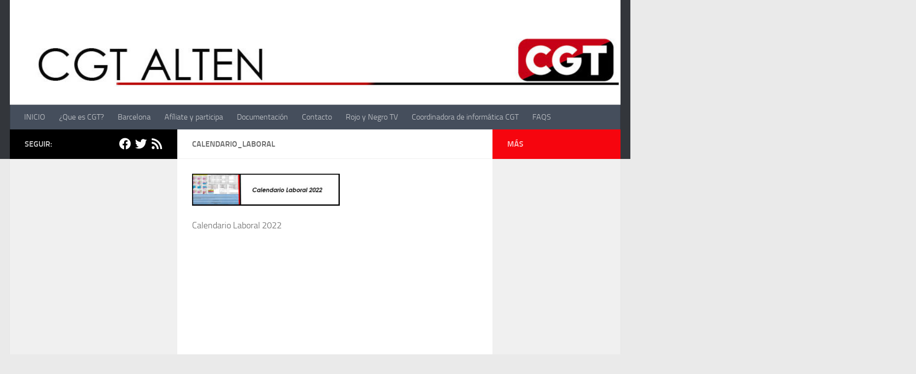

--- FILE ---
content_type: text/html; charset=UTF-8
request_url: http://www.cgtaltenspain.es/documentacion/calendario_laboral/
body_size: 11280
content:
<!DOCTYPE html>
<html class="no-js" lang="es">
<head>
  <meta charset="UTF-8">
  <meta name="viewport" content="width=device-width, initial-scale=1.0">
  <link rel="profile" href="https://gmpg.org/xfn/11" />
  <link rel="pingback" href="http://www.cgtaltenspain.es/xmlrpc.php">

  <meta name='robots' content='index, follow, max-image-preview:large, max-snippet:-1, max-video-preview:-1' />
	<style>img:is([sizes="auto" i], [sizes^="auto," i]) { contain-intrinsic-size: 3000px 1500px }</style>
	<script>document.documentElement.className = document.documentElement.className.replace("no-js","js");</script>

	<!-- This site is optimized with the Yoast SEO plugin v26.8 - https://yoast.com/product/yoast-seo-wordpress/ -->
	<title>calendario_laboral - Sección Sindical CGT ALTEN</title>
	<link rel="canonical" href="http://www.cgtaltenspain.es/documentacion/calendario_laboral/" />
	<meta property="og:locale" content="es_ES" />
	<meta property="og:type" content="article" />
	<meta property="og:title" content="calendario_laboral - Sección Sindical CGT ALTEN" />
	<meta property="og:description" content="Calendario Laboral 2022" />
	<meta property="og:url" content="http://www.cgtaltenspain.es/documentacion/calendario_laboral/" />
	<meta property="og:site_name" content="Sección Sindical CGT ALTEN" />
	<meta property="article:modified_time" content="2022-11-29T11:39:09+00:00" />
	<meta property="og:image" content="http://www.cgtaltenspain.es/documentacion/calendario_laboral" />
	<meta property="og:image:width" content="400" />
	<meta property="og:image:height" content="87" />
	<meta property="og:image:type" content="image/jpeg" />
	<script type="application/ld+json" class="yoast-schema-graph">{"@context":"https://schema.org","@graph":[{"@type":"WebPage","@id":"http://www.cgtaltenspain.es/documentacion/calendario_laboral/","url":"http://www.cgtaltenspain.es/documentacion/calendario_laboral/","name":"calendario_laboral - Sección Sindical CGT ALTEN","isPartOf":{"@id":"http://www.cgtaltenspain.es/#website"},"primaryImageOfPage":{"@id":"http://www.cgtaltenspain.es/documentacion/calendario_laboral/#primaryimage"},"image":{"@id":"http://www.cgtaltenspain.es/documentacion/calendario_laboral/#primaryimage"},"thumbnailUrl":"http://www.cgtaltenspain.es/wp-content/uploads/2022/11/calendario_laboral.jpg","datePublished":"2022-11-29T11:38:44+00:00","dateModified":"2022-11-29T11:39:09+00:00","breadcrumb":{"@id":"http://www.cgtaltenspain.es/documentacion/calendario_laboral/#breadcrumb"},"inLanguage":"es","potentialAction":[{"@type":"ReadAction","target":["http://www.cgtaltenspain.es/documentacion/calendario_laboral/"]}]},{"@type":"ImageObject","inLanguage":"es","@id":"http://www.cgtaltenspain.es/documentacion/calendario_laboral/#primaryimage","url":"http://www.cgtaltenspain.es/wp-content/uploads/2022/11/calendario_laboral.jpg","contentUrl":"http://www.cgtaltenspain.es/wp-content/uploads/2022/11/calendario_laboral.jpg","width":400,"height":87,"caption":"Calendario Laboral 2022"},{"@type":"BreadcrumbList","@id":"http://www.cgtaltenspain.es/documentacion/calendario_laboral/#breadcrumb","itemListElement":[{"@type":"ListItem","position":1,"name":"Portada","item":"http://www.cgtaltenspain.es/"},{"@type":"ListItem","position":2,"name":"Documentación","item":"https://www.cgtaltenspain.es/documentacion/"},{"@type":"ListItem","position":3,"name":"calendario_laboral"}]},{"@type":"WebSite","@id":"http://www.cgtaltenspain.es/#website","url":"http://www.cgtaltenspain.es/","name":"Sección Sindical CGT ALTEN","description":"CGT ALTEN","publisher":{"@id":"http://www.cgtaltenspain.es/#organization"},"potentialAction":[{"@type":"SearchAction","target":{"@type":"EntryPoint","urlTemplate":"http://www.cgtaltenspain.es/?s={search_term_string}"},"query-input":{"@type":"PropertyValueSpecification","valueRequired":true,"valueName":"search_term_string"}}],"inLanguage":"es"},{"@type":"Organization","@id":"http://www.cgtaltenspain.es/#organization","name":"Sección Sindical CGT ALTEN","url":"http://www.cgtaltenspain.es/","logo":{"@type":"ImageObject","inLanguage":"es","@id":"http://www.cgtaltenspain.es/#/schema/logo/image/","url":"https://www.cgtaltenspain.es/wp-content/uploads/2022/11/CABECERA-NUEVA.png","contentUrl":"https://www.cgtaltenspain.es/wp-content/uploads/2022/11/CABECERA-NUEVA.png","width":1057,"height":174,"caption":"Sección Sindical CGT ALTEN"},"image":{"@id":"http://www.cgtaltenspain.es/#/schema/logo/image/"},"sameAs":["https://x.com/cgtaltenmadrid"]}]}</script>
	<!-- / Yoast SEO plugin. -->


<link rel="alternate" type="application/rss+xml" title="Sección Sindical CGT ALTEN &raquo; Feed" href="http://www.cgtaltenspain.es/feed/" />
<link rel="alternate" type="application/rss+xml" title="Sección Sindical CGT ALTEN &raquo; Feed de los comentarios" href="http://www.cgtaltenspain.es/comments/feed/" />
<script>
window._wpemojiSettings = {"baseUrl":"https:\/\/s.w.org\/images\/core\/emoji\/16.0.1\/72x72\/","ext":".png","svgUrl":"https:\/\/s.w.org\/images\/core\/emoji\/16.0.1\/svg\/","svgExt":".svg","source":{"concatemoji":"http:\/\/www.cgtaltenspain.es\/wp-includes\/js\/wp-emoji-release.min.js?ver=a679f54dbc8e2d84c61dcae712feb84c"}};
/*! This file is auto-generated */
!function(s,n){var o,i,e;function c(e){try{var t={supportTests:e,timestamp:(new Date).valueOf()};sessionStorage.setItem(o,JSON.stringify(t))}catch(e){}}function p(e,t,n){e.clearRect(0,0,e.canvas.width,e.canvas.height),e.fillText(t,0,0);var t=new Uint32Array(e.getImageData(0,0,e.canvas.width,e.canvas.height).data),a=(e.clearRect(0,0,e.canvas.width,e.canvas.height),e.fillText(n,0,0),new Uint32Array(e.getImageData(0,0,e.canvas.width,e.canvas.height).data));return t.every(function(e,t){return e===a[t]})}function u(e,t){e.clearRect(0,0,e.canvas.width,e.canvas.height),e.fillText(t,0,0);for(var n=e.getImageData(16,16,1,1),a=0;a<n.data.length;a++)if(0!==n.data[a])return!1;return!0}function f(e,t,n,a){switch(t){case"flag":return n(e,"\ud83c\udff3\ufe0f\u200d\u26a7\ufe0f","\ud83c\udff3\ufe0f\u200b\u26a7\ufe0f")?!1:!n(e,"\ud83c\udde8\ud83c\uddf6","\ud83c\udde8\u200b\ud83c\uddf6")&&!n(e,"\ud83c\udff4\udb40\udc67\udb40\udc62\udb40\udc65\udb40\udc6e\udb40\udc67\udb40\udc7f","\ud83c\udff4\u200b\udb40\udc67\u200b\udb40\udc62\u200b\udb40\udc65\u200b\udb40\udc6e\u200b\udb40\udc67\u200b\udb40\udc7f");case"emoji":return!a(e,"\ud83e\udedf")}return!1}function g(e,t,n,a){var r="undefined"!=typeof WorkerGlobalScope&&self instanceof WorkerGlobalScope?new OffscreenCanvas(300,150):s.createElement("canvas"),o=r.getContext("2d",{willReadFrequently:!0}),i=(o.textBaseline="top",o.font="600 32px Arial",{});return e.forEach(function(e){i[e]=t(o,e,n,a)}),i}function t(e){var t=s.createElement("script");t.src=e,t.defer=!0,s.head.appendChild(t)}"undefined"!=typeof Promise&&(o="wpEmojiSettingsSupports",i=["flag","emoji"],n.supports={everything:!0,everythingExceptFlag:!0},e=new Promise(function(e){s.addEventListener("DOMContentLoaded",e,{once:!0})}),new Promise(function(t){var n=function(){try{var e=JSON.parse(sessionStorage.getItem(o));if("object"==typeof e&&"number"==typeof e.timestamp&&(new Date).valueOf()<e.timestamp+604800&&"object"==typeof e.supportTests)return e.supportTests}catch(e){}return null}();if(!n){if("undefined"!=typeof Worker&&"undefined"!=typeof OffscreenCanvas&&"undefined"!=typeof URL&&URL.createObjectURL&&"undefined"!=typeof Blob)try{var e="postMessage("+g.toString()+"("+[JSON.stringify(i),f.toString(),p.toString(),u.toString()].join(",")+"));",a=new Blob([e],{type:"text/javascript"}),r=new Worker(URL.createObjectURL(a),{name:"wpTestEmojiSupports"});return void(r.onmessage=function(e){c(n=e.data),r.terminate(),t(n)})}catch(e){}c(n=g(i,f,p,u))}t(n)}).then(function(e){for(var t in e)n.supports[t]=e[t],n.supports.everything=n.supports.everything&&n.supports[t],"flag"!==t&&(n.supports.everythingExceptFlag=n.supports.everythingExceptFlag&&n.supports[t]);n.supports.everythingExceptFlag=n.supports.everythingExceptFlag&&!n.supports.flag,n.DOMReady=!1,n.readyCallback=function(){n.DOMReady=!0}}).then(function(){return e}).then(function(){var e;n.supports.everything||(n.readyCallback(),(e=n.source||{}).concatemoji?t(e.concatemoji):e.wpemoji&&e.twemoji&&(t(e.twemoji),t(e.wpemoji)))}))}((window,document),window._wpemojiSettings);
</script>
<style id='wp-emoji-styles-inline-css'>

	img.wp-smiley, img.emoji {
		display: inline !important;
		border: none !important;
		box-shadow: none !important;
		height: 1em !important;
		width: 1em !important;
		margin: 0 0.07em !important;
		vertical-align: -0.1em !important;
		background: none !important;
		padding: 0 !important;
	}
</style>
<link rel='stylesheet' id='wp-block-library-css' href='http://www.cgtaltenspain.es/wp-includes/css/dist/block-library/style.min.css?ver=a679f54dbc8e2d84c61dcae712feb84c' media='all' />
<style id='classic-theme-styles-inline-css'>
/*! This file is auto-generated */
.wp-block-button__link{color:#fff;background-color:#32373c;border-radius:9999px;box-shadow:none;text-decoration:none;padding:calc(.667em + 2px) calc(1.333em + 2px);font-size:1.125em}.wp-block-file__button{background:#32373c;color:#fff;text-decoration:none}
</style>
<style id='global-styles-inline-css'>
:root{--wp--preset--aspect-ratio--square: 1;--wp--preset--aspect-ratio--4-3: 4/3;--wp--preset--aspect-ratio--3-4: 3/4;--wp--preset--aspect-ratio--3-2: 3/2;--wp--preset--aspect-ratio--2-3: 2/3;--wp--preset--aspect-ratio--16-9: 16/9;--wp--preset--aspect-ratio--9-16: 9/16;--wp--preset--color--black: #000000;--wp--preset--color--cyan-bluish-gray: #abb8c3;--wp--preset--color--white: #ffffff;--wp--preset--color--pale-pink: #f78da7;--wp--preset--color--vivid-red: #cf2e2e;--wp--preset--color--luminous-vivid-orange: #ff6900;--wp--preset--color--luminous-vivid-amber: #fcb900;--wp--preset--color--light-green-cyan: #7bdcb5;--wp--preset--color--vivid-green-cyan: #00d084;--wp--preset--color--pale-cyan-blue: #8ed1fc;--wp--preset--color--vivid-cyan-blue: #0693e3;--wp--preset--color--vivid-purple: #9b51e0;--wp--preset--gradient--vivid-cyan-blue-to-vivid-purple: linear-gradient(135deg,rgba(6,147,227,1) 0%,rgb(155,81,224) 100%);--wp--preset--gradient--light-green-cyan-to-vivid-green-cyan: linear-gradient(135deg,rgb(122,220,180) 0%,rgb(0,208,130) 100%);--wp--preset--gradient--luminous-vivid-amber-to-luminous-vivid-orange: linear-gradient(135deg,rgba(252,185,0,1) 0%,rgba(255,105,0,1) 100%);--wp--preset--gradient--luminous-vivid-orange-to-vivid-red: linear-gradient(135deg,rgba(255,105,0,1) 0%,rgb(207,46,46) 100%);--wp--preset--gradient--very-light-gray-to-cyan-bluish-gray: linear-gradient(135deg,rgb(238,238,238) 0%,rgb(169,184,195) 100%);--wp--preset--gradient--cool-to-warm-spectrum: linear-gradient(135deg,rgb(74,234,220) 0%,rgb(151,120,209) 20%,rgb(207,42,186) 40%,rgb(238,44,130) 60%,rgb(251,105,98) 80%,rgb(254,248,76) 100%);--wp--preset--gradient--blush-light-purple: linear-gradient(135deg,rgb(255,206,236) 0%,rgb(152,150,240) 100%);--wp--preset--gradient--blush-bordeaux: linear-gradient(135deg,rgb(254,205,165) 0%,rgb(254,45,45) 50%,rgb(107,0,62) 100%);--wp--preset--gradient--luminous-dusk: linear-gradient(135deg,rgb(255,203,112) 0%,rgb(199,81,192) 50%,rgb(65,88,208) 100%);--wp--preset--gradient--pale-ocean: linear-gradient(135deg,rgb(255,245,203) 0%,rgb(182,227,212) 50%,rgb(51,167,181) 100%);--wp--preset--gradient--electric-grass: linear-gradient(135deg,rgb(202,248,128) 0%,rgb(113,206,126) 100%);--wp--preset--gradient--midnight: linear-gradient(135deg,rgb(2,3,129) 0%,rgb(40,116,252) 100%);--wp--preset--font-size--small: 13px;--wp--preset--font-size--medium: 20px;--wp--preset--font-size--large: 36px;--wp--preset--font-size--x-large: 42px;--wp--preset--spacing--20: 0.44rem;--wp--preset--spacing--30: 0.67rem;--wp--preset--spacing--40: 1rem;--wp--preset--spacing--50: 1.5rem;--wp--preset--spacing--60: 2.25rem;--wp--preset--spacing--70: 3.38rem;--wp--preset--spacing--80: 5.06rem;--wp--preset--shadow--natural: 6px 6px 9px rgba(0, 0, 0, 0.2);--wp--preset--shadow--deep: 12px 12px 50px rgba(0, 0, 0, 0.4);--wp--preset--shadow--sharp: 6px 6px 0px rgba(0, 0, 0, 0.2);--wp--preset--shadow--outlined: 6px 6px 0px -3px rgba(255, 255, 255, 1), 6px 6px rgba(0, 0, 0, 1);--wp--preset--shadow--crisp: 6px 6px 0px rgba(0, 0, 0, 1);}:where(.is-layout-flex){gap: 0.5em;}:where(.is-layout-grid){gap: 0.5em;}body .is-layout-flex{display: flex;}.is-layout-flex{flex-wrap: wrap;align-items: center;}.is-layout-flex > :is(*, div){margin: 0;}body .is-layout-grid{display: grid;}.is-layout-grid > :is(*, div){margin: 0;}:where(.wp-block-columns.is-layout-flex){gap: 2em;}:where(.wp-block-columns.is-layout-grid){gap: 2em;}:where(.wp-block-post-template.is-layout-flex){gap: 1.25em;}:where(.wp-block-post-template.is-layout-grid){gap: 1.25em;}.has-black-color{color: var(--wp--preset--color--black) !important;}.has-cyan-bluish-gray-color{color: var(--wp--preset--color--cyan-bluish-gray) !important;}.has-white-color{color: var(--wp--preset--color--white) !important;}.has-pale-pink-color{color: var(--wp--preset--color--pale-pink) !important;}.has-vivid-red-color{color: var(--wp--preset--color--vivid-red) !important;}.has-luminous-vivid-orange-color{color: var(--wp--preset--color--luminous-vivid-orange) !important;}.has-luminous-vivid-amber-color{color: var(--wp--preset--color--luminous-vivid-amber) !important;}.has-light-green-cyan-color{color: var(--wp--preset--color--light-green-cyan) !important;}.has-vivid-green-cyan-color{color: var(--wp--preset--color--vivid-green-cyan) !important;}.has-pale-cyan-blue-color{color: var(--wp--preset--color--pale-cyan-blue) !important;}.has-vivid-cyan-blue-color{color: var(--wp--preset--color--vivid-cyan-blue) !important;}.has-vivid-purple-color{color: var(--wp--preset--color--vivid-purple) !important;}.has-black-background-color{background-color: var(--wp--preset--color--black) !important;}.has-cyan-bluish-gray-background-color{background-color: var(--wp--preset--color--cyan-bluish-gray) !important;}.has-white-background-color{background-color: var(--wp--preset--color--white) !important;}.has-pale-pink-background-color{background-color: var(--wp--preset--color--pale-pink) !important;}.has-vivid-red-background-color{background-color: var(--wp--preset--color--vivid-red) !important;}.has-luminous-vivid-orange-background-color{background-color: var(--wp--preset--color--luminous-vivid-orange) !important;}.has-luminous-vivid-amber-background-color{background-color: var(--wp--preset--color--luminous-vivid-amber) !important;}.has-light-green-cyan-background-color{background-color: var(--wp--preset--color--light-green-cyan) !important;}.has-vivid-green-cyan-background-color{background-color: var(--wp--preset--color--vivid-green-cyan) !important;}.has-pale-cyan-blue-background-color{background-color: var(--wp--preset--color--pale-cyan-blue) !important;}.has-vivid-cyan-blue-background-color{background-color: var(--wp--preset--color--vivid-cyan-blue) !important;}.has-vivid-purple-background-color{background-color: var(--wp--preset--color--vivid-purple) !important;}.has-black-border-color{border-color: var(--wp--preset--color--black) !important;}.has-cyan-bluish-gray-border-color{border-color: var(--wp--preset--color--cyan-bluish-gray) !important;}.has-white-border-color{border-color: var(--wp--preset--color--white) !important;}.has-pale-pink-border-color{border-color: var(--wp--preset--color--pale-pink) !important;}.has-vivid-red-border-color{border-color: var(--wp--preset--color--vivid-red) !important;}.has-luminous-vivid-orange-border-color{border-color: var(--wp--preset--color--luminous-vivid-orange) !important;}.has-luminous-vivid-amber-border-color{border-color: var(--wp--preset--color--luminous-vivid-amber) !important;}.has-light-green-cyan-border-color{border-color: var(--wp--preset--color--light-green-cyan) !important;}.has-vivid-green-cyan-border-color{border-color: var(--wp--preset--color--vivid-green-cyan) !important;}.has-pale-cyan-blue-border-color{border-color: var(--wp--preset--color--pale-cyan-blue) !important;}.has-vivid-cyan-blue-border-color{border-color: var(--wp--preset--color--vivid-cyan-blue) !important;}.has-vivid-purple-border-color{border-color: var(--wp--preset--color--vivid-purple) !important;}.has-vivid-cyan-blue-to-vivid-purple-gradient-background{background: var(--wp--preset--gradient--vivid-cyan-blue-to-vivid-purple) !important;}.has-light-green-cyan-to-vivid-green-cyan-gradient-background{background: var(--wp--preset--gradient--light-green-cyan-to-vivid-green-cyan) !important;}.has-luminous-vivid-amber-to-luminous-vivid-orange-gradient-background{background: var(--wp--preset--gradient--luminous-vivid-amber-to-luminous-vivid-orange) !important;}.has-luminous-vivid-orange-to-vivid-red-gradient-background{background: var(--wp--preset--gradient--luminous-vivid-orange-to-vivid-red) !important;}.has-very-light-gray-to-cyan-bluish-gray-gradient-background{background: var(--wp--preset--gradient--very-light-gray-to-cyan-bluish-gray) !important;}.has-cool-to-warm-spectrum-gradient-background{background: var(--wp--preset--gradient--cool-to-warm-spectrum) !important;}.has-blush-light-purple-gradient-background{background: var(--wp--preset--gradient--blush-light-purple) !important;}.has-blush-bordeaux-gradient-background{background: var(--wp--preset--gradient--blush-bordeaux) !important;}.has-luminous-dusk-gradient-background{background: var(--wp--preset--gradient--luminous-dusk) !important;}.has-pale-ocean-gradient-background{background: var(--wp--preset--gradient--pale-ocean) !important;}.has-electric-grass-gradient-background{background: var(--wp--preset--gradient--electric-grass) !important;}.has-midnight-gradient-background{background: var(--wp--preset--gradient--midnight) !important;}.has-small-font-size{font-size: var(--wp--preset--font-size--small) !important;}.has-medium-font-size{font-size: var(--wp--preset--font-size--medium) !important;}.has-large-font-size{font-size: var(--wp--preset--font-size--large) !important;}.has-x-large-font-size{font-size: var(--wp--preset--font-size--x-large) !important;}
:where(.wp-block-post-template.is-layout-flex){gap: 1.25em;}:where(.wp-block-post-template.is-layout-grid){gap: 1.25em;}
:where(.wp-block-columns.is-layout-flex){gap: 2em;}:where(.wp-block-columns.is-layout-grid){gap: 2em;}
:root :where(.wp-block-pullquote){font-size: 1.5em;line-height: 1.6;}
</style>
<link rel='stylesheet' id='contact-form-7-css' href='http://www.cgtaltenspain.es/wp-content/plugins/contact-form-7/includes/css/styles.css?ver=6.1.4' media='all' />
<link rel='stylesheet' id='fancybox-style-css' href='http://www.cgtaltenspain.es/wp-content/plugins/light/css/jquery.fancybox.css?ver=a679f54dbc8e2d84c61dcae712feb84c' media='all' />
<link rel='stylesheet' id='hueman-main-style-css' href='http://www.cgtaltenspain.es/wp-content/themes/hueman/assets/front/css/main.min.css?ver=3.7.27' media='all' />
<style id='hueman-main-style-inline-css'>
body { font-size:1.00rem; }@media only screen and (min-width: 720px) {
        .nav > li { font-size:1.00rem; }
      }::selection { background-color: #000000; }
::-moz-selection { background-color: #000000; }a,a>span.hu-external::after,.themeform label .required,#flexslider-featured .flex-direction-nav .flex-next:hover,#flexslider-featured .flex-direction-nav .flex-prev:hover,.post-hover:hover .post-title a,.post-title a:hover,.sidebar.s1 .post-nav li a:hover i,.content .post-nav li a:hover i,.post-related a:hover,.sidebar.s1 .widget_rss ul li a,#footer .widget_rss ul li a,.sidebar.s1 .widget_calendar a,#footer .widget_calendar a,.sidebar.s1 .alx-tab .tab-item-category a,.sidebar.s1 .alx-posts .post-item-category a,.sidebar.s1 .alx-tab li:hover .tab-item-title a,.sidebar.s1 .alx-tab li:hover .tab-item-comment a,.sidebar.s1 .alx-posts li:hover .post-item-title a,#footer .alx-tab .tab-item-category a,#footer .alx-posts .post-item-category a,#footer .alx-tab li:hover .tab-item-title a,#footer .alx-tab li:hover .tab-item-comment a,#footer .alx-posts li:hover .post-item-title a,.comment-tabs li.active a,.comment-awaiting-moderation,.child-menu a:hover,.child-menu .current_page_item > a,.wp-pagenavi a{ color: #000000; }input[type="submit"],.themeform button[type="submit"],.sidebar.s1 .sidebar-top,.sidebar.s1 .sidebar-toggle,#flexslider-featured .flex-control-nav li a.flex-active,.post-tags a:hover,.sidebar.s1 .widget_calendar caption,#footer .widget_calendar caption,.author-bio .bio-avatar:after,.commentlist li.bypostauthor > .comment-body:after,.commentlist li.comment-author-admin > .comment-body:after{ background-color: #000000; }.post-format .format-container { border-color: #000000; }.sidebar.s1 .alx-tabs-nav li.active a,#footer .alx-tabs-nav li.active a,.comment-tabs li.active a,.wp-pagenavi a:hover,.wp-pagenavi a:active,.wp-pagenavi span.current{ border-bottom-color: #000000!important; }.sidebar.s2 .post-nav li a:hover i,
.sidebar.s2 .widget_rss ul li a,
.sidebar.s2 .widget_calendar a,
.sidebar.s2 .alx-tab .tab-item-category a,
.sidebar.s2 .alx-posts .post-item-category a,
.sidebar.s2 .alx-tab li:hover .tab-item-title a,
.sidebar.s2 .alx-tab li:hover .tab-item-comment a,
.sidebar.s2 .alx-posts li:hover .post-item-title a { color: #f6050e; }
.sidebar.s2 .sidebar-top,.sidebar.s2 .sidebar-toggle,.post-comments,.jp-play-bar,.jp-volume-bar-value,.sidebar.s2 .widget_calendar caption{ background-color: #f6050e; }.sidebar.s2 .alx-tabs-nav li.active a { border-bottom-color: #f6050e; }
.post-comments::before { border-right-color: #f6050e; }
      .search-expand,
              #nav-topbar.nav-container { background-color: #26272b}@media only screen and (min-width: 720px) {
                #nav-topbar .nav ul { background-color: #26272b; }
              }.is-scrolled #header .nav-container.desktop-sticky,
              .is-scrolled #header .search-expand { background-color: #26272b; background-color: rgba(38,39,43,0.90) }.is-scrolled .topbar-transparent #nav-topbar.desktop-sticky .nav ul { background-color: #26272b; background-color: rgba(38,39,43,0.95) }#header { background-color: #33363b; }
@media only screen and (min-width: 720px) {
  #nav-header .nav ul { background-color: #33363b; }
}
        #header #nav-mobile { background-color: #33363b; }.is-scrolled #header #nav-mobile { background-color: #33363b; background-color: rgba(51,54,59,0.90) }#nav-header.nav-container, #main-header-search .search-expand { background-color: ; }
@media only screen and (min-width: 720px) {
  #nav-header .nav ul { background-color: ; }
}
        
</style>
<link rel='stylesheet' id='hueman-font-awesome-css' href='http://www.cgtaltenspain.es/wp-content/themes/hueman/assets/front/css/font-awesome.min.css?ver=3.7.27' media='all' />
<script src="http://www.cgtaltenspain.es/wp-includes/js/jquery/jquery.min.js?ver=3.7.1" id="jquery-core-js"></script>
<script src="http://www.cgtaltenspain.es/wp-includes/js/jquery/jquery-migrate.min.js?ver=3.4.1" id="jquery-migrate-js"></script>
<link rel="https://api.w.org/" href="http://www.cgtaltenspain.es/wp-json/" /><link rel="alternate" title="JSON" type="application/json" href="http://www.cgtaltenspain.es/wp-json/wp/v2/media/1905" /><link rel="EditURI" type="application/rsd+xml" title="RSD" href="http://www.cgtaltenspain.es/xmlrpc.php?rsd" />

<link rel='shortlink' href='http://www.cgtaltenspain.es/?p=1905' />
<link rel="alternate" title="oEmbed (JSON)" type="application/json+oembed" href="http://www.cgtaltenspain.es/wp-json/oembed/1.0/embed?url=http%3A%2F%2Fwww.cgtaltenspain.es%2Fdocumentacion%2Fcalendario_laboral%2F" />
<link rel="alternate" title="oEmbed (XML)" type="text/xml+oembed" href="http://www.cgtaltenspain.es/wp-json/oembed/1.0/embed?url=http%3A%2F%2Fwww.cgtaltenspain.es%2Fdocumentacion%2Fcalendario_laboral%2F&#038;format=xml" />
<style>
		#category-posts-2-internal ul {padding: 0;}
#category-posts-2-internal .cat-post-item img {max-width: initial; max-height: initial; margin: initial;}
#category-posts-2-internal .cat-post-author {margin-bottom: 0;}
#category-posts-2-internal .cat-post-thumbnail {margin: 5px 10px 5px 0;}
#category-posts-2-internal .cat-post-item:before {content: ""; clear: both;}
#category-posts-2-internal .cat-post-excerpt-more {display: inline-block;}
#category-posts-2-internal .cat-post-item {list-style: none; margin: 3px 0 10px; padding: 3px 0;}
#category-posts-2-internal .cat-post-current .cat-post-title {font-weight: bold; text-transform: uppercase;}
#category-posts-2-internal [class*=cat-post-tax] {font-size: 0.85em;}
#category-posts-2-internal [class*=cat-post-tax] * {display:inline-block;}
#category-posts-2-internal .cat-post-item:after {content: ""; display: table;	clear: both;}
#category-posts-2-internal .cat-post-item .cat-post-title {overflow: hidden;text-overflow: ellipsis;white-space: initial;display: -webkit-box;-webkit-line-clamp: 2;-webkit-box-orient: vertical;padding-bottom: 0 !important;}
#category-posts-2-internal .cat-post-item:after {content: ""; display: table;	clear: both;}
#category-posts-2-internal .cat-post-thumbnail {display:block; float:left; margin:5px 10px 5px 0;}
#category-posts-2-internal .cat-post-crop {overflow:hidden;display:block;}
#category-posts-2-internal p {margin:5px 0 0 0}
#category-posts-2-internal li > div {margin:5px 0 0 0; clear:both;}
#category-posts-2-internal .dashicons {vertical-align:middle;}
#category-posts-2-internal .cat-post-thumbnail .cat-post-crop img {height: 150px;}
#category-posts-2-internal .cat-post-thumbnail .cat-post-crop img {width: 150px;}
#category-posts-2-internal .cat-post-thumbnail .cat-post-crop img {object-fit: cover; max-width: 100%; display: block;}
#category-posts-2-internal .cat-post-thumbnail .cat-post-crop-not-supported img {width: 100%;}
#category-posts-2-internal .cat-post-thumbnail {max-width:100%;}
#category-posts-2-internal .cat-post-item img {margin: initial;}
</style>
		<link type="text/css" rel="stylesheet" href="http://www.cgtaltenspain.es/wp-content/plugins/category-specific-rss-feed-menu/wp_cat_rss_style.css" />

		<!-- GA Google Analytics @ https://m0n.co/ga -->
		<script>
			(function(i,s,o,g,r,a,m){i['GoogleAnalyticsObject']=r;i[r]=i[r]||function(){
			(i[r].q=i[r].q||[]).push(arguments)},i[r].l=1*new Date();a=s.createElement(o),
			m=s.getElementsByTagName(o)[0];a.async=1;a.src=g;m.parentNode.insertBefore(a,m)
			})(window,document,'script','https://www.google-analytics.com/analytics.js','ga');
			ga('create', 'UA-84887102-1', 'auto');
			ga('send', 'pageview');
		</script>

	    
    <script type="text/javascript">
        var ajaxurl = 'http://www.cgtaltenspain.es/wp-admin/admin-ajax.php';
    </script>
    <link rel="preload" as="font" type="font/woff2" href="http://www.cgtaltenspain.es/wp-content/themes/hueman/assets/front/webfonts/fa-brands-400.woff2?v=5.15.2" crossorigin="anonymous"/>
    <link rel="preload" as="font" type="font/woff2" href="http://www.cgtaltenspain.es/wp-content/themes/hueman/assets/front/webfonts/fa-regular-400.woff2?v=5.15.2" crossorigin="anonymous"/>
    <link rel="preload" as="font" type="font/woff2" href="http://www.cgtaltenspain.es/wp-content/themes/hueman/assets/front/webfonts/fa-solid-900.woff2?v=5.15.2" crossorigin="anonymous"/>
  <link rel="preload" as="font" type="font/woff" href="http://www.cgtaltenspain.es/wp-content/themes/hueman/assets/front/fonts/titillium-light-webfont.woff" crossorigin="anonymous"/>
<link rel="preload" as="font" type="font/woff" href="http://www.cgtaltenspain.es/wp-content/themes/hueman/assets/front/fonts/titillium-lightitalic-webfont.woff" crossorigin="anonymous"/>
<link rel="preload" as="font" type="font/woff" href="http://www.cgtaltenspain.es/wp-content/themes/hueman/assets/front/fonts/titillium-regular-webfont.woff" crossorigin="anonymous"/>
<link rel="preload" as="font" type="font/woff" href="http://www.cgtaltenspain.es/wp-content/themes/hueman/assets/front/fonts/titillium-regularitalic-webfont.woff" crossorigin="anonymous"/>
<link rel="preload" as="font" type="font/woff" href="http://www.cgtaltenspain.es/wp-content/themes/hueman/assets/front/fonts/titillium-semibold-webfont.woff" crossorigin="anonymous"/>
<style>
  /*  base : fonts
/* ------------------------------------ */
body { font-family: "Titillium", Arial, sans-serif; }
@font-face {
  font-family: 'Titillium';
  src: url('http://www.cgtaltenspain.es/wp-content/themes/hueman/assets/front/fonts/titillium-light-webfont.eot');
  src: url('http://www.cgtaltenspain.es/wp-content/themes/hueman/assets/front/fonts/titillium-light-webfont.svg#titillium-light-webfont') format('svg'),
     url('http://www.cgtaltenspain.es/wp-content/themes/hueman/assets/front/fonts/titillium-light-webfont.eot?#iefix') format('embedded-opentype'),
     url('http://www.cgtaltenspain.es/wp-content/themes/hueman/assets/front/fonts/titillium-light-webfont.woff') format('woff'),
     url('http://www.cgtaltenspain.es/wp-content/themes/hueman/assets/front/fonts/titillium-light-webfont.ttf') format('truetype');
  font-weight: 300;
  font-style: normal;
}
@font-face {
  font-family: 'Titillium';
  src: url('http://www.cgtaltenspain.es/wp-content/themes/hueman/assets/front/fonts/titillium-lightitalic-webfont.eot');
  src: url('http://www.cgtaltenspain.es/wp-content/themes/hueman/assets/front/fonts/titillium-lightitalic-webfont.svg#titillium-lightitalic-webfont') format('svg'),
     url('http://www.cgtaltenspain.es/wp-content/themes/hueman/assets/front/fonts/titillium-lightitalic-webfont.eot?#iefix') format('embedded-opentype'),
     url('http://www.cgtaltenspain.es/wp-content/themes/hueman/assets/front/fonts/titillium-lightitalic-webfont.woff') format('woff'),
     url('http://www.cgtaltenspain.es/wp-content/themes/hueman/assets/front/fonts/titillium-lightitalic-webfont.ttf') format('truetype');
  font-weight: 300;
  font-style: italic;
}
@font-face {
  font-family: 'Titillium';
  src: url('http://www.cgtaltenspain.es/wp-content/themes/hueman/assets/front/fonts/titillium-regular-webfont.eot');
  src: url('http://www.cgtaltenspain.es/wp-content/themes/hueman/assets/front/fonts/titillium-regular-webfont.svg#titillium-regular-webfont') format('svg'),
     url('http://www.cgtaltenspain.es/wp-content/themes/hueman/assets/front/fonts/titillium-regular-webfont.eot?#iefix') format('embedded-opentype'),
     url('http://www.cgtaltenspain.es/wp-content/themes/hueman/assets/front/fonts/titillium-regular-webfont.woff') format('woff'),
     url('http://www.cgtaltenspain.es/wp-content/themes/hueman/assets/front/fonts/titillium-regular-webfont.ttf') format('truetype');
  font-weight: 400;
  font-style: normal;
}
@font-face {
  font-family: 'Titillium';
  src: url('http://www.cgtaltenspain.es/wp-content/themes/hueman/assets/front/fonts/titillium-regularitalic-webfont.eot');
  src: url('http://www.cgtaltenspain.es/wp-content/themes/hueman/assets/front/fonts/titillium-regularitalic-webfont.svg#titillium-regular-webfont') format('svg'),
     url('http://www.cgtaltenspain.es/wp-content/themes/hueman/assets/front/fonts/titillium-regularitalic-webfont.eot?#iefix') format('embedded-opentype'),
     url('http://www.cgtaltenspain.es/wp-content/themes/hueman/assets/front/fonts/titillium-regularitalic-webfont.woff') format('woff'),
     url('http://www.cgtaltenspain.es/wp-content/themes/hueman/assets/front/fonts/titillium-regularitalic-webfont.ttf') format('truetype');
  font-weight: 400;
  font-style: italic;
}
@font-face {
    font-family: 'Titillium';
    src: url('http://www.cgtaltenspain.es/wp-content/themes/hueman/assets/front/fonts/titillium-semibold-webfont.eot');
    src: url('http://www.cgtaltenspain.es/wp-content/themes/hueman/assets/front/fonts/titillium-semibold-webfont.svg#titillium-semibold-webfont') format('svg'),
         url('http://www.cgtaltenspain.es/wp-content/themes/hueman/assets/front/fonts/titillium-semibold-webfont.eot?#iefix') format('embedded-opentype'),
         url('http://www.cgtaltenspain.es/wp-content/themes/hueman/assets/front/fonts/titillium-semibold-webfont.woff') format('woff'),
         url('http://www.cgtaltenspain.es/wp-content/themes/hueman/assets/front/fonts/titillium-semibold-webfont.ttf') format('truetype');
  font-weight: 600;
  font-style: normal;
}
</style>
  <!--[if lt IE 9]>
<script src="http://www.cgtaltenspain.es/wp-content/themes/hueman/assets/front/js/ie/html5shiv-printshiv.min.js"></script>
<script src="http://www.cgtaltenspain.es/wp-content/themes/hueman/assets/front/js/ie/selectivizr.js"></script>
<![endif]-->
<link rel="icon" href="http://www.cgtaltenspain.es/wp-content/uploads/2025/11/cropped-Icono_CGT-1-32x32.png" sizes="32x32" />
<link rel="icon" href="http://www.cgtaltenspain.es/wp-content/uploads/2025/11/cropped-Icono_CGT-1-192x192.png" sizes="192x192" />
<link rel="apple-touch-icon" href="http://www.cgtaltenspain.es/wp-content/uploads/2025/11/cropped-Icono_CGT-1-180x180.png" />
<meta name="msapplication-TileImage" content="http://www.cgtaltenspain.es/wp-content/uploads/2025/11/cropped-Icono_CGT-1-270x270.png" />
		<style id="wp-custom-css">
			.documentacion-cgt {
    display: flex;
    flex-wrap: wrap;
    align-content: center;
    align-items: center;
}

.documentacion-cgt div {
    height: min-content;
}		</style>
		</head>

<body class="attachment wp-singular attachment-template-default attachmentid-1905 attachment-jpeg wp-embed-responsive wp-theme-hueman col-3cm full-width header-desktop-sticky header-mobile-sticky hueman-3-7-27 chrome">
<div id="wrapper">
  <a class="screen-reader-text skip-link" href="#content">Saltar al contenido</a>
  
  <header id="header" class="main-menu-mobile-on one-mobile-menu main_menu header-ads-desktop  topbar-transparent has-header-img">
        <nav class="nav-container group mobile-menu mobile-sticky " id="nav-mobile" data-menu-id="header-1">
  <div class="mobile-title-logo-in-header"><p class="site-title">                  <a class="custom-logo-link" href="http://www.cgtaltenspain.es/" rel="home" title="Sección Sindical CGT ALTEN | Inicio">Sección Sindical CGT ALTEN</a>                </p></div>
        
                    <!-- <div class="ham__navbar-toggler collapsed" aria-expanded="false">
          <div class="ham__navbar-span-wrapper">
            <span class="ham-toggler-menu__span"></span>
          </div>
        </div> -->
        <button class="ham__navbar-toggler-two collapsed" title="Menu" aria-expanded="false">
          <span class="ham__navbar-span-wrapper">
            <span class="line line-1"></span>
            <span class="line line-2"></span>
            <span class="line line-3"></span>
          </span>
        </button>
            
      <div class="nav-text"></div>
      <div class="nav-wrap container">
                  <ul class="nav container-inner group mobile-search">
                            <li>
                  <form role="search" method="get" class="search-form" action="http://www.cgtaltenspain.es/">
				<label>
					<span class="screen-reader-text">Buscar:</span>
					<input type="search" class="search-field" placeholder="Buscar &hellip;" value="" name="s" />
				</label>
				<input type="submit" class="search-submit" value="Buscar" />
			</form>                </li>
                      </ul>
                <ul id="menu-principal" class="nav container-inner group"><li id="menu-item-62" class="menu-item menu-item-type-custom menu-item-object-custom menu-item-home menu-item-62"><a href="http://www.cgtaltenspain.es">INICIO</a></li>
<li id="menu-item-152" class="menu-item menu-item-type-post_type menu-item-object-page menu-item-152"><a href="http://www.cgtaltenspain.es/que-es-cgt/">¿Que es CGT?</a></li>
<li id="menu-item-2527" class="menu-item menu-item-type-taxonomy menu-item-object-category menu-item-2527"><a href="http://www.cgtaltenspain.es/category/alten/barcelona/">Barcelona</a></li>
<li id="menu-item-69" class="menu-item menu-item-type-post_type menu-item-object-page menu-item-69"><a href="http://www.cgtaltenspain.es/afiliate-y-participa/">Afíliate y participa</a></li>
<li id="menu-item-129" class="menu-item menu-item-type-post_type menu-item-object-page menu-item-129"><a href="http://www.cgtaltenspain.es/documentacion/">Documentación</a></li>
<li id="menu-item-111" class="menu-item menu-item-type-post_type menu-item-object-page menu-item-111"><a href="http://www.cgtaltenspain.es/contacto/">Contacto</a></li>
<li id="menu-item-216" class="menu-item menu-item-type-custom menu-item-object-custom menu-item-216"><a href="http://rojoynegrotv.org/">Rojo y Negro TV</a></li>
<li id="menu-item-217" class="menu-item menu-item-type-custom menu-item-object-custom menu-item-217"><a href="http://www.cgtinformatica.org/">Coordinadora de informática CGT</a></li>
<li id="menu-item-948" class="menu-item menu-item-type-post_type menu-item-object-page menu-item-948"><a href="http://www.cgtaltenspain.es/faqs/">FAQS</a></li>
</ul>      </div>
</nav><!--/#nav-topbar-->  
  
  <div class="container group">
        <div class="container-inner">

                <div id="header-image-wrap">
              <div class="group hu-pad central-header-zone">
                                                  </div>

              <a href="http://www.cgtaltenspain.es/" rel="home"><img src="http://www.cgtaltenspain.es/wp-content/uploads/2022/11/cropped-CABECERA-NUEVA.jpg" width="1014" height="174" alt="" class="new-site-image" srcset="http://www.cgtaltenspain.es/wp-content/uploads/2022/11/cropped-CABECERA-NUEVA.jpg 1014w, http://www.cgtaltenspain.es/wp-content/uploads/2022/11/cropped-CABECERA-NUEVA-300x51.jpg 300w, http://www.cgtaltenspain.es/wp-content/uploads/2022/11/cropped-CABECERA-NUEVA-768x132.jpg 768w" sizes="(max-width: 1014px) 100vw, 1014px" decoding="async" fetchpriority="high" /></a>          </div>
      
                <nav class="nav-container group desktop-menu " id="nav-header" data-menu-id="header-2">
    <div class="nav-text"><!-- put your mobile menu text here --></div>

  <div class="nav-wrap container">
        <ul id="menu-principal-1" class="nav container-inner group"><li class="menu-item menu-item-type-custom menu-item-object-custom menu-item-home menu-item-62"><a href="http://www.cgtaltenspain.es">INICIO</a></li>
<li class="menu-item menu-item-type-post_type menu-item-object-page menu-item-152"><a href="http://www.cgtaltenspain.es/que-es-cgt/">¿Que es CGT?</a></li>
<li class="menu-item menu-item-type-taxonomy menu-item-object-category menu-item-2527"><a href="http://www.cgtaltenspain.es/category/alten/barcelona/">Barcelona</a></li>
<li class="menu-item menu-item-type-post_type menu-item-object-page menu-item-69"><a href="http://www.cgtaltenspain.es/afiliate-y-participa/">Afíliate y participa</a></li>
<li class="menu-item menu-item-type-post_type menu-item-object-page menu-item-129"><a href="http://www.cgtaltenspain.es/documentacion/">Documentación</a></li>
<li class="menu-item menu-item-type-post_type menu-item-object-page menu-item-111"><a href="http://www.cgtaltenspain.es/contacto/">Contacto</a></li>
<li class="menu-item menu-item-type-custom menu-item-object-custom menu-item-216"><a href="http://rojoynegrotv.org/">Rojo y Negro TV</a></li>
<li class="menu-item menu-item-type-custom menu-item-object-custom menu-item-217"><a href="http://www.cgtinformatica.org/">Coordinadora de informática CGT</a></li>
<li class="menu-item menu-item-type-post_type menu-item-object-page menu-item-948"><a href="http://www.cgtaltenspain.es/faqs/">FAQS</a></li>
</ul>  </div>
</nav><!--/#nav-header-->      
    </div><!--/.container-inner-->
      </div><!--/.container-->

</header><!--/#header-->
  
  <div class="container" id="page">
    <div class="container-inner">
            <div class="main">
        <div class="main-inner group">
          
              <main class="content" id="content">
              <div class="page-title hu-pad group">
          	    		<h1>calendario_laboral</h1>
    	
    </div><!--/.page-title-->
          <div class="hu-pad group">
            
  <article class="group post-1905 attachment type-attachment status-inherit hentry">

    
    <div class="entry themeform">
      <p class="attachment"><a href='http://www.cgtaltenspain.es/wp-content/uploads/2022/11/calendario_laboral.jpg'><img decoding="async" width="300" height="65" src="http://www.cgtaltenspain.es/wp-content/uploads/2022/11/calendario_laboral-300x65.jpg" class="attachment-medium size-medium" alt="Calendario Laboral 2022" srcset="http://www.cgtaltenspain.es/wp-content/uploads/2022/11/calendario_laboral-300x65.jpg 300w, http://www.cgtaltenspain.es/wp-content/uploads/2022/11/calendario_laboral.jpg 400w" sizes="(max-width: 300px) 100vw, 300px" /></a></p>
<p>Calendario Laboral 2022</p>
      <nav class="pagination group">
              </nav><!--/.pagination-->
      <div class="clear"></div>
    </div><!--/.entry-->

  </article>

  
          </div><!--/.hu-pad-->
            </main><!--/.content-->
          

	<div class="sidebar s1 collapsed" data-position="left" data-layout="col-3cm" data-sb-id="s1">

		<button class="sidebar-toggle" title="Amplia la barra lateral"><i class="fas sidebar-toggle-arrows"></i></button>

		<div class="sidebar-content">

			           			<div class="sidebar-top group">
                        <p>Seguir: </p>                    <ul class="social-links"><li><a rel="nofollow noopener noreferrer" class="social-tooltip"  title="Facebook" aria-label="Facebook" href="https://www.facebook.com/seccion.sindicalcgtalten" target="_blank"  style="color:#ffffff"><i class="fab fa-facebook"></i></a></li><li><a rel="nofollow noopener noreferrer" class="social-tooltip"  title="Twitter" aria-label="Twitter" href="https://twitter.com/@cgtaltenmadrid" target="_blank"  style="color:#f9f9f9"><i class="fab fa-twitter"></i></a></li><li><a rel="nofollow noopener noreferrer" class="social-tooltip"  title="RSS" aria-label="RSS" href="http://www.cgtaltenmadrid.es/feed/" target="_blank"  style="color:#f9f9f9"><i class="fas fa-rss"></i></a></li></ul>  			</div>
			
			
			
			
		</div><!--/.sidebar-content-->

	</div><!--/.sidebar-->

	<div class="sidebar s2 collapsed" data-position="right" data-layout="col-3cm" data-sb-id="s2">

	<button class="sidebar-toggle" title="Amplia la barra lateral"><i class="fas sidebar-toggle-arrows"></i></button>

	<div class="sidebar-content">

		  		<div class="sidebar-top group">
        <p>Más</p>  		</div>
		
		
		
	</div><!--/.sidebar-content-->

</div><!--/.sidebar-->

        </div><!--/.main-inner-->
      </div><!--/.main-->
    </div><!--/.container-inner-->
  </div><!--/.container-->
    <footer id="footer">

    
    
    
    <section class="container" id="footer-bottom">
      <div class="container-inner">

        <a id="back-to-top" href="#"><i class="fas fa-angle-up"></i></a>

        <div class="hu-pad group">

          <div class="grid one-half">
                        
            <div id="copyright">
                <p></p>
            </div><!--/#copyright-->

                                                          <div id="credit" style="">
                    <p>Funciona con&nbsp;<a class="fab fa-wordpress" title="Funciona con WordPress" href="https://wordpress.org/" target="_blank" rel="noopener noreferrer"></a> - Diseñado con el&nbsp;<a href="https://presscustomizr.com/hueman/" title="Tema Hueman">Tema Hueman</a></p>
                  </div><!--/#credit-->
                          
          </div>

          <div class="grid one-half last">
                                          <ul class="social-links"><li><a rel="nofollow noopener noreferrer" class="social-tooltip"  title="Facebook" aria-label="Facebook" href="https://www.facebook.com/seccion.sindicalcgtalten" target="_blank"  style="color:#ffffff"><i class="fab fa-facebook"></i></a></li><li><a rel="nofollow noopener noreferrer" class="social-tooltip"  title="Twitter" aria-label="Twitter" href="https://twitter.com/@cgtaltenmadrid" target="_blank"  style="color:#f9f9f9"><i class="fab fa-twitter"></i></a></li><li><a rel="nofollow noopener noreferrer" class="social-tooltip"  title="RSS" aria-label="RSS" href="http://www.cgtaltenmadrid.es/feed/" target="_blank"  style="color:#f9f9f9"><i class="fas fa-rss"></i></a></li></ul>                                    </div>

        </div><!--/.hu-pad-->

      </div><!--/.container-inner-->
    </section><!--/.container-->

  </footer><!--/#footer-->

</div><!--/#wrapper-->

<script type="speculationrules">
{"prefetch":[{"source":"document","where":{"and":[{"href_matches":"\/*"},{"not":{"href_matches":["\/wp-*.php","\/wp-admin\/*","\/wp-content\/uploads\/*","\/wp-content\/*","\/wp-content\/plugins\/*","\/wp-content\/themes\/hueman\/*","\/*\\?(.+)"]}},{"not":{"selector_matches":"a[rel~=\"nofollow\"]"}},{"not":{"selector_matches":".no-prefetch, .no-prefetch a"}}]},"eagerness":"conservative"}]}
</script>
<script src="http://www.cgtaltenspain.es/wp-includes/js/dist/hooks.min.js?ver=4d63a3d491d11ffd8ac6" id="wp-hooks-js"></script>
<script src="http://www.cgtaltenspain.es/wp-includes/js/dist/i18n.min.js?ver=5e580eb46a90c2b997e6" id="wp-i18n-js"></script>
<script id="wp-i18n-js-after">
wp.i18n.setLocaleData( { 'text direction\u0004ltr': [ 'ltr' ] } );
</script>
<script src="http://www.cgtaltenspain.es/wp-content/plugins/contact-form-7/includes/swv/js/index.js?ver=6.1.4" id="swv-js"></script>
<script id="contact-form-7-js-translations">
( function( domain, translations ) {
	var localeData = translations.locale_data[ domain ] || translations.locale_data.messages;
	localeData[""].domain = domain;
	wp.i18n.setLocaleData( localeData, domain );
} )( "contact-form-7", {"translation-revision-date":"2025-12-01 15:45:40+0000","generator":"GlotPress\/4.0.3","domain":"messages","locale_data":{"messages":{"":{"domain":"messages","plural-forms":"nplurals=2; plural=n != 1;","lang":"es"},"This contact form is placed in the wrong place.":["Este formulario de contacto est\u00e1 situado en el lugar incorrecto."],"Error:":["Error:"]}},"comment":{"reference":"includes\/js\/index.js"}} );
</script>
<script id="contact-form-7-js-before">
var wpcf7 = {
    "api": {
        "root": "http:\/\/www.cgtaltenspain.es\/wp-json\/",
        "namespace": "contact-form-7\/v1"
    }
};
</script>
<script src="http://www.cgtaltenspain.es/wp-content/plugins/contact-form-7/includes/js/index.js?ver=6.1.4" id="contact-form-7-js"></script>
<script src="http://www.cgtaltenspain.es/wp-content/plugins/light/js/jquery.fancybox.pack.js?ver=a679f54dbc8e2d84c61dcae712feb84c" id="fancybox-js"></script>
<script src="http://www.cgtaltenspain.es/wp-content/plugins/light/js/light.js?ver=a679f54dbc8e2d84c61dcae712feb84c" id="fancybox-load-js"></script>
<script src="http://www.cgtaltenspain.es/wp-includes/js/underscore.min.js?ver=1.13.7" id="underscore-js"></script>
<script id="hu-front-scripts-js-extra">
var HUParams = {"_disabled":[],"SmoothScroll":{"Enabled":true,"Options":{"touchpadSupport":false}},"centerAllImg":"1","timerOnScrollAllBrowsers":"1","extLinksStyle":"","extLinksTargetExt":"","extLinksSkipSelectors":{"classes":["btn","button"],"ids":[]},"imgSmartLoadEnabled":"","imgSmartLoadOpts":{"parentSelectors":[".container .content",".post-row",".container .sidebar","#footer","#header-widgets"],"opts":{"excludeImg":[".tc-holder-img"],"fadeIn_options":100,"threshold":0}},"goldenRatio":"1.618","gridGoldenRatioLimit":"350","sbStickyUserSettings":{"desktop":true,"mobile":true},"sidebarOneWidth":"340","sidebarTwoWidth":"260","isWPMobile":"","menuStickyUserSettings":{"desktop":"stick_up","mobile":"stick_up"},"mobileSubmenuExpandOnClick":"1","submenuTogglerIcon":"<i class=\"fas fa-angle-down\"><\/i>","isDevMode":"","ajaxUrl":"http:\/\/www.cgtaltenspain.es\/?huajax=1","frontNonce":{"id":"HuFrontNonce","handle":"73f2a4b678"},"isWelcomeNoteOn":"","welcomeContent":"","i18n":{"collapsibleExpand":"Ampliar","collapsibleCollapse":"Contraer"},"deferFontAwesome":"","fontAwesomeUrl":"http:\/\/www.cgtaltenspain.es\/wp-content\/themes\/hueman\/assets\/front\/css\/font-awesome.min.css?3.7.27","mainScriptUrl":"http:\/\/www.cgtaltenspain.es\/wp-content\/themes\/hueman\/assets\/front\/js\/scripts.min.js?3.7.27","flexSliderNeeded":"","flexSliderOptions":{"is_rtl":false,"has_touch_support":true,"is_slideshow":false,"slideshow_speed":5000}};
</script>
<script src="http://www.cgtaltenspain.es/wp-content/themes/hueman/assets/front/js/scripts.min.js?ver=3.7.27" id="hu-front-scripts-js" defer></script>
<script src="https://www.google.com/recaptcha/api.js?render=6LdLEhMsAAAAAEQc5wC2wTnhkYZVhO1rbfAyaaEs&amp;ver=3.0" id="google-recaptcha-js"></script>
<script src="http://www.cgtaltenspain.es/wp-includes/js/dist/vendor/wp-polyfill.min.js?ver=3.15.0" id="wp-polyfill-js"></script>
<script id="wpcf7-recaptcha-js-before">
var wpcf7_recaptcha = {
    "sitekey": "6LdLEhMsAAAAAEQc5wC2wTnhkYZVhO1rbfAyaaEs",
    "actions": {
        "homepage": "homepage",
        "contactform": "contactform"
    }
};
</script>
<script src="http://www.cgtaltenspain.es/wp-content/plugins/contact-form-7/modules/recaptcha/index.js?ver=6.1.4" id="wpcf7-recaptcha-js"></script>
<!--[if lt IE 9]>
<script src="http://www.cgtaltenspain.es/wp-content/themes/hueman/assets/front/js/ie/respond.js"></script>
<![endif]-->
</body>
</html>